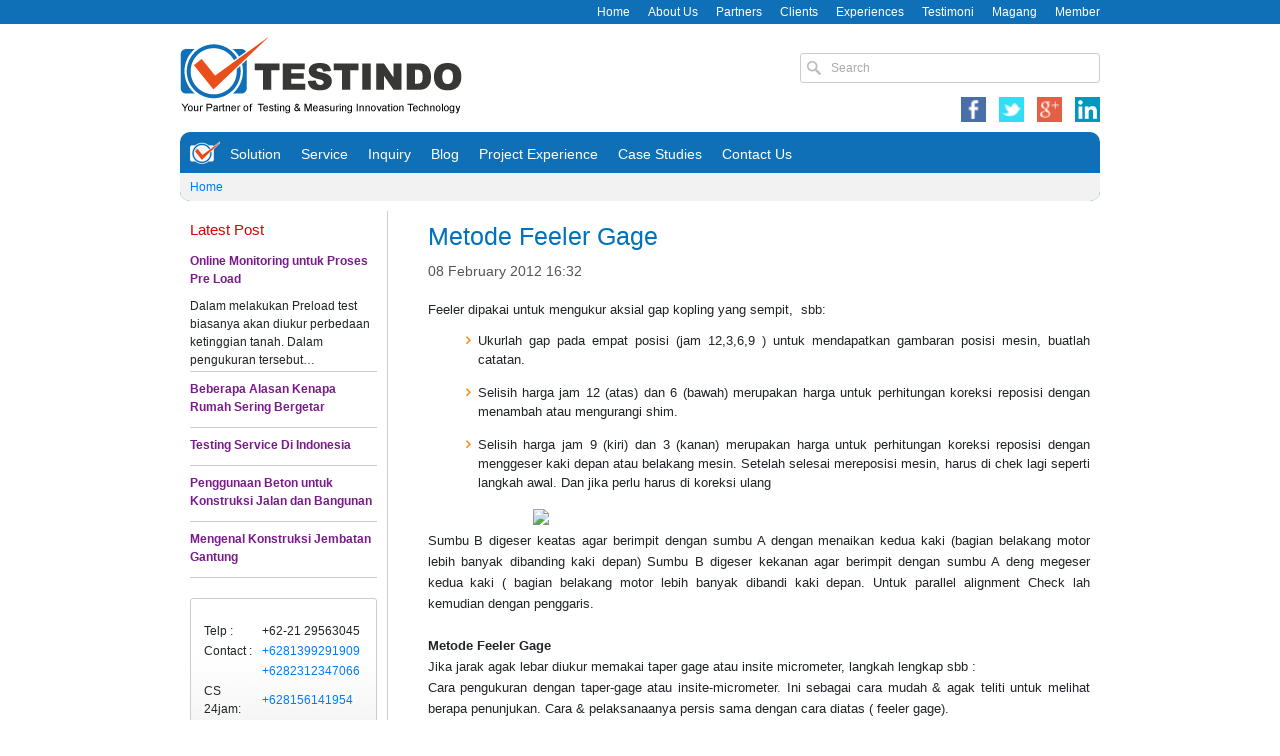

--- FILE ---
content_type: text/html; charset=UTF-8
request_url: https://testindo.com/article/54/about-us
body_size: 7285
content:
<!DOCTYPE html>
<html itemscope itemtype="http://schema.org/Blog">

<head>
    <meta name="msvalidate.01" content="26317B38967342286F1C1CA2930C0DB6" />
    <link rel="shortcut icon" type="image/x-icon" href="https://testindo.com/themes/default/asset/images/favicon.png" />
    <title>Metode Feeler Gage</title>

    <meta name="description" content="online monitoring dan control system indonesia, scada, condition monitoring, online condition monitoring, remote monitoring system, testing indonesia, repair service & upgrade, machine protection system, online condition monitoring reciprocating compressor and pump, non destructive testing." />
    <meta name="viewport" content="width=device-width, initial-scale=1">
    <!-- Add the following three tags inside head -->
    <meta itemprop="name" content="Metode Feeler Gage">
    <meta itemprop="description" content="online monitoring dan control system indonesia, scada, condition monitoring, online condition monitoring, remote monitoring system, testing indonesia, repair service & upgrade, machine protection system, online condition monitoring reciprocating compressor and pump, non destructive testing.">
    <meta name="alexaVerifyID" content="TocSBjLKQlYBT5nW5YY25TxHDSk" />
    <meta name="google-site-verification" content="ezMFFKJd0DjGsfXCQ0RO8Ej4rh2FZ1DUnROUgGVCT6o" />
    <meta name="robots" content="index, Dofollow" />
    <meta name="author" content="http://www.testindo.com" />
    <meta http-equiv="Copyright" content="http://www.testindo.com" />
    <meta http-equiv="imagetoolbar" content="no" />
    <meta name="language" content="Indonesia" />
    <meta name="revisit-after" content="7" />
    <meta name="webcrawlers" content="all" />
    <meta name="rating" content="general" />
    <meta name="spiders" content="all" />
    <meta name="viewport" content="width=device-width, initial-scale=1">

    <!--Start of Tawk.to Script-->
    <script type="text/javascript">
        var Tawk_API = Tawk_API || {},
            Tawk_LoadStart = new Date();
        (function() {
            var s1 = document.createElement("script"),
                s0 = document.getElementsByTagName("script")[0];
            s1.async = true;
            s1.src = 'https://embed.tawk.to/56c429ea1411b5ca245b1c35/default';
            s1.charset = 'UTF-8';
            s1.setAttribute('crossorigin', '*');
            s0.parentNode.insertBefore(s1, s0);
        })();
    </script>
    <!--End of Tawk.to Script-->

    <link rel="stylesheet" href="https://stackpath.bootstrapcdn.com/bootstrap/4.4.1/css/bootstrap.min.css" integrity="sha384-Vkoo8x4CGsO3+Hhxv8T/Q5PaXtkKtu6ug5TOeNV6gBiFeWPGFN9MuhOf23Q9Ifjh" crossorigin="anonymous">
    <link rel="stylesheet" type="text/css" href="https://testindo.com/themes/default/asset/css/style.css?v1769812188" />
    <link rel="stylesheet" type="text/css" href="https://testindo.com/themes/default/asset/css/head.css">
    <link rel="stylesheet" href="https://cdnjs.cloudflare.com/ajax/libs/owl-carousel/1.3.3/owl.carousel.min.css">
    <link rel="stylesheet" href="https://cdnjs.cloudflare.com/ajax/libs/owl-carousel/1.3.3/owl.theme.css">
    <style>

    </style>
</head>

<body>

    <div class="top-bar">
        <div class="container text-right">
            <a class="top-link" href="https://testindo.com/" title="beranda">Home</a>
            <a class="top-link" href="https://testindo.com/about-us" title="profil testindo">About Us</a>
            <a class="top-link" href="https://testindo.com/partners" title="Partners">Partners</a>
            <a class="top-link" href="https://testindo.com/klien" title="Klien">Clients</a>
            <a class="top-link" href="https://testindo.com/experiences" title="experiences">Experiences</a>
            <a class="top-link" href="https://testindo.com/testimoni" title="Testimonial">Testimoni</a>
            <a class="top-link" href="https://testindo.com/magang" title="Program Magang">Magang</a>
            <a class="top-link" href="https://testindo.com/member" title="Member Of PT Testindo">Member</a>
        </div>
    </div>

    <div class="container">

        <div id="header-container">
            <div class="columns">
                <div id="hc-left" class="left column is-6">
                    <a id="logo" href="https://testindo.com/" title="Testindo"><img src="https://testindo.com/themes/default/asset/images/testindo_logo.png" alt="Testindo" /></a>
                </div>
                <div id="hc-right" class="right column is-6"" style=" text-align: right;"">
                    <form id="searchform" name="searchform" action="https://testindo.com/search" method="post">
                        <input type="tpaddingext" id="searchtext" name="searchtext" value="Search" style="color: #aaa;" onblur="if(this.value=='') this.value='Search';this.style.color='#aaa';" onfocus="if(this.value=='Search') this.value='';this.style.color='#000';" />
                    </form>
                    <div class="social-link-wrapper">
                        <a class="social-link" href="https://www.facebook.com/testindo" target="_blank"><img src="https://testindo.com/themes/default/asset/images/facebook-icon.png" title="facebook"></a>
                        <a class="social-link" href="https://twitter.com/testindo" target="_blank"><img src="https://testindo.com/themes/default/asset/images/twitter-icon.png" alt="twitter" title="twitter"></a>
                        <a class="social-link" href="https://plus.google.com/u/0/111396336093419175175" target="_blank"><img src="https://testindo.com/themes/default/asset/images/google-plus-icon.png" alt="google+" title="google +"></a>
                        <a class="social-link" href="https://id.linkedin.com/in/testindo-tmr-instrument-333082b4" target="_blank"><img src="https://testindo.com/themes/default/asset/images/linkedin.png" alt="linkedin" title="linkedin"></a>
                    </div>
                </div>
                <div class="clear"></div>
            </div>
        </div>

        <div id="nav-container">
            <ul id="nav">
                <li>
                    <a id="home" href="https://testindo.com/"></a>
                </li>

                <li >
                    <a href="#">Solution</a>
                                                                <ul class="category-nav">

                                                            <li>
                                    <a class="lev1" href="https://testindo.com/kategori/78/Integrated-Online-Monitoring">Integrated Online Monitoring</a>
                                </li>
                                                            <li>
                                    <a class="lev1" href="https://testindo.com/kategori/83/Training">Training</a>
                                </li>
                                                            <li>
                                    <a class="lev1" href="https://testindo.com/kategori/88/Condition Monitoring">Condition Monitoring</a>
                                </li>
                                                            <li>
                                    <a class="lev1" href="https://testindo.com/kategori/90/Instrument-dan-Sensor">Instrument dan Sensor</a>
                                </li>
                                                    </ul>
                                    </li>

                <li >
                    <a href="#">Service</a>
                                                                <ul class="category-nav">
                                                            <li>
                                    <a class="lev1" href="https://testindo.com/service/82/testing-and-measuring-services">Testing and Measuring Services</a>
                                </li>
                                                            <li>
                                    <a class="lev1" href="https://testindo.com/service/241/repair-upgrade-services">Repair Upgrade Services</a>
                                </li>
                                                            <li>
                                    <a class="lev1" href="https://testindo.com/service/261/audit-struktur-bangunan">Audit Struktur Bangunan</a>
                                </li>
                                                            <li>
                                    <a class="lev1" href="https://testindo.com/service/251/jasa-load-test">Jasa Load Test</a>
                                </li>
                                                            <li>
                                    <a class="lev1" href="https://testindo.com/service/263/jasa-uji-pondasi">Jasa Uji Pondasi</a>
                                </li>
                                                            <li>
                                    <a class="lev1" href="https://testindo.com/service/266/jasa-soil-test">Jasa Soil Test </a>
                                </li>
                                                    </ul>
                                    </li>


                <li >
                    <a href="https://testindo.com/inquiry">Inquiry</a>
                </li>

                <li >
                    <a href="https://testindo.com/blog">Blog</a>
                </li>

                <li >
                    <a href="https://testindo.com/events">Project Experience</a>
                </li>

                <li >
                    <a href="https://testindo.com/studies">Case Studies</a>
                </li>

                <li >
                    <a href="https://testindo.com/contact-us">Contact Us</a>
                </li>
            </ul>

            <div class="path-container">
                
		<a href="https://testindo.com/">Home</a>
		<!-- / Path Container -->            </div>

            </ul>
        </div><div class="row">
	<div class="col-md-3">
		<div class="column is-12">
	<div id="left-container" class="left">
		
				
		<!-- latest post blog -->
		
		<div class="article-latest-wrapper right">
			<h4>Latest Post</h4>
			<ul>
								<li>
										<h4><a style="font-size:12px; color:#7a1a8b;" href="https://testindo.com/article/258/online-monitoring-untuk-proses-pre-load" title="Online Monitoring untuk Proses Pre Load">Online Monitoring untuk Proses Pre Load</a></h4>
					Dalam melakukan Preload test biasanya akan diukur perbedaan ketinggian tanah. Dalam pengukuran tersebut&#8230;					<div class="clear"></div>
				</li>
												<li class="clear">
					<h4><a href="https://testindo.com/article/508/beberapa-alasan-kenapa-rumah-sering-bergetar" title="Beberapa Alasan Kenapa Rumah Sering Bergetar">Beberapa Alasan Kenapa Rumah Sering Bergetar</a></h4>
				</li>
								<li class="clear">
					<h4><a href="https://testindo.com/article/20/testing-service-di-indonesia" title="Testing Service Di Indonesia">Testing Service Di Indonesia</a></h4>
				</li>
								<li class="clear">
					<h4><a href="https://testindo.com/article/517/penggunaan-beton-untuk-konstruksi-jalan-dan-bangunan" title="Penggunaan Beton untuk Konstruksi Jalan dan Bangunan">Penggunaan Beton untuk Konstruksi Jalan dan Bangunan</a></h4>
				</li>
								<li class="clear">
					<h4><a href="https://testindo.com/article/514/mengenal-konstruksi-jembatan-gantung" title="Mengenal Konstruksi Jembatan Gantung">Mengenal Konstruksi Jembatan Gantung</a></h4>
				</li>
								
			</ul>
		</div>
		
		<!--blog-->
		
				<div class="clear"></div>
		<div id="box3" class="sidebox" style="height:190px !important;">
			<table width="100%" border="0" style="
    margin-top: 20px;">
				<tr>
					<td><table width="100%" height="" border="0">
						<tr>
							<td width="5%" height=""><!--img src="http://www.testindo.com/images/iphone.png" width="45" height="45"/--></td>
							<td width="50%"><table width="100%" border="0">
								<tr>
									<td>Telp :</td>
									<td>+62-21 29563045</td>
								</tr>
								<!--<tr>-->
								<!--	<td rowspan="2">HP    :</td>-->
								<!--	<td>+628156141954</td>-->
								<!--</tr>-->
								<!--<tr>-->
								<!--	<tr>-->
								<!--		<td></td>-->
								<!--		<td>+6287788306414</td>-->
								<!--</tr>-->
								<tr>
									<tr>
										<td>Contact :</td>
										<td><a href="https://api.whatsapp.com/send?phone=6281399291909" target="_blank">+6281399291909</a></td>
								</tr>
								<tr>
									<tr>
										<td></td>
										<td><a href="https://api.whatsapp.com/send?phone=6282312347066" target="_blank">+6282312347066</a></td>
								</tr>
								<tr>
								    <td>CS 24jam:</td>
								    <td><a href="https://api.whatsapp.com/send?phone=628156141954" target="_blank">+628156141954</a></td>
							    </tr>
						        <tr>
								    <td>Email :</td>
								    <td><a href="mailto:sales@testindo.com">sales@testindo.com</a></td>
							    </tr>
						<tr>
								</table></td>
							</tr>
						</table></td>
					</tr>
				</table>
			</div>
			<br />
			<!--div class="newsletter">
				<h4>NEWSLETTER</h4>
			<form action="https://testindo.com/site/request_newsletter" method="POST">
				<input type="text" class="nl-text" name="email" value="" /><br />
				<input type="submit" class="submit-button" name="submit" value="SUBMIT" />
			</form>
			<p>
				Enter your email address if you want to receive our newsletter
			</p>
		</div-->
	</div>
	</div><!-- / Left Container -->	</div>
	<div class="col-md-9">
		<div class="maincontent rightcontent">
			<div id="post-wrapper">
				<h1 class="post-title">Metode Feeler Gage</h1>
				<p style="color:#555;">08 February 2012 16:32</p><br />
									<div align="justify">
<font size="2">Feeler dipakai untuk mengukur aksial gap kopling yang sempit,&nbsp; sbb:</font><br />
<font size="2">
</font>
<ul>
	<li><font size="2">Ukurlah gap pada empat posisi (jam 12,3,6,9 ) untuk mendapatkan gambaran posisi mesin, buatlah catatan.</font></li>
</ul>
<ul>
	<li><font size="2">Selisih harga jam 12 (atas) dan 6 (bawah) merupakan harga untuk perhitungan koreksi reposisi dengan menambah atau mengurangi shim.</font></li>
</ul>
</div>
<div align="justify">
<ul>
	<li><font size="2">Selisih harga jam 9 (kiri) dan 3 (kanan) merupakan harga untuk perhitungan koreksi reposisi dengan menggeser kaki depan atau belakang mesin. Setelah selesai mereposisi mesin, harus di chek lagi seperti langkah awal. Dan jika perlu harus di koreksi ulang</font>
	</li>
</ul>
</div>
<p align="justify">
<img style="padding: 5px" src="http://www.testindo.com./asset/tinymcpuk/gambar/Image/pengukuran_kopling.jpg" alt=" " hspace="100" width="355" height="255" align="bottom" />
</p>
<div align="justify">
</div>
<p align="justify">
<font size="2">Sumbu B digeser keatas agar berimpit dengan sumbu A dengan menaikan kedua kaki (bagian belakang motor lebih banyak dibanding kaki depan) Sumbu B digeser kekanan agar berimpit dengan sumbu A deng megeser kedua kaki ( bagian belakang motor lebih banyak dibandi kaki depan. Untuk parallel alignment Check lah kemudian dengan penggaris.</font>
</p>
<div align="justify">
</div>
<div align="justify">
</div>
<div align="justify">
</div>
<p align="justify">
<font size="2"><br />
<strong>Metode Feeler Gage</strong><br />
Jika jarak agak lebar diukur memakai taper gage atau insite micrometer, langkah lengkap sbb : <br />
Cara pengukuran dengan taper-gage atau insite-micrometer. Ini sebagai cara mudah &amp; agak teliti untuk melihat berapa penunjukan. Cara &amp; pelaksanaanya persis sama dengan cara diatas ( feeler gage).</font>
</p>
<div align="justify">
</div>
<p align="justify">
<font size="2"><br />
</font><img style="padding: 5px" src="http://www.testindo.com./asset/tinymcpuk/gambar/Image/insite_micrometer.jpg" alt=" " hspace="100" width="498" height="241" align="bottom" /><img style="padding: 5px" src="http://www.testindo.com./asset/tinymcpuk/gambar/Image/algnment.jpg" alt=" " hspace="100" width="432" height="261" align="bottom" />
</p>
<div align="justify">
</div>
<p align="justify">
<font size="2">Hubungan antara diameter kopling jarak dan tinggi Rumusan ini dipakai dasar untuk perhitungan cara tsb diatas<br />
Perhitungan praktis, Posisi poros seperti gambar ;<br />
</font>
</p>
<div align="justify">
</div>
<div align="justify">
<ul>
	<li><font size="2">Axial : Penunjukan atas 15 mils , bawah 3 mils</font></li>
</ul>
<ul>
	<li><font size="2">Jadi F = 15 &ndash; 3 = 12 mils</font></li>
</ul>
<ul>
	<li><font size="2">Penunjukan kiri &ndash;kanan, 10 mils &ndash; 2 mils = 8 mils</font></li>
</ul>
<ul>
	<li><font size="2">Misal diamater kopling H = 4 inch ,</font></li>
</ul>
<ul>
	<li><font size="2">Jarak kopling ke kaki IB = B = 10 inch ,</font></li>
</ul>
<ul>
	<li><font size="2">Jarak kopling ke kaki OB = A = 20 inch</font></li>
</ul>
</div>
<div align="justify">
</div>
<p align="justify">
<font size="2">hitungan untuk reposisi naik turun :<br />
x = F.B / H. =&nbsp; 12 MILS. 10 INCH /4.INCH = 30 MILS<br />
y = F.A / H.&nbsp; =&nbsp; 12 MILS. 20 INCH /4.INCH = 60 MILS<br />
kaki OB harus ditambah shim 60 mils<br />
kaki IB harus ditambah shim 30 mils <br />
Hitungan untuk reposisi kekiri kanan dengan cara yang sama :<br />
Melakukan reposisi.<br />
Tujuan mereposisi,yaitu merubah posisi dua mesin atau lebih yang di kopel&nbsp; agar sumbu2nya segaris.<br />
</font>
</p>
<div align="justify">
</div>
<div align="justify">
<ul>
	<li><font size="2">Untuk melakukan reposisi harus dilakukan secara akurat, dihindarkan coba2 atau trial-error, karena akan memakan waktu yang lama dan hasil nya pasti untung2an. Untuk mendaptakan hasil yang akurat pakailah cara2 perhitungan : grafis, analitis atau dengan alat optic alignment, laser.</font></li>
</ul>
<ul>
	<li><font size="2">Kita harus bisa menggambarkan posisi mesin setelah mengetahui hasil pengukuran dengan alat apapun.</font></li>
</ul>
<ul>
	<li><font size="2">Melakukan perhitungan2 dan menentukan besarnya reposisi di setiap kaki</font></li>
</ul>
</div>
<div align="justify">
</div>
<p align="justify">
&nbsp;
</p>
<div align="justify">
</div>
<div align="justify">
<ul>
</ul>
</div>
<div align="justify">
</div>
<p align="justify">
<font size="2"><strong>Angular misalignment</strong><br />
Bagaimana jika posisi poros contoh diatas&nbsp; seperti gambar ;<br />
Penunjukan gap/jarak kopling antara kiri dan kanan, atas dan bawah berbeda maka selisih itulah yang harus dikoreksi :</font>
</p>
<div align="justify">
</div>
<p align="justify">
<br />
<img style="padding: 5px" src="http://www.testindo.com./asset/tinymcpuk/gambar/Image/pompa_motor.jpg" alt=" " hspace="100" width="299" height="143" align="bottom" />
</p>
<div align="justify">
</div>
<p align="justify">
<font size="2">Gambar diatas : Kaki depan dari mesin IB harus dinaikan dengan menambah shim x kaki belakang OB sebesar y , agar posisi menjadi sejajar dan sama tinggi.<br />
Cara menggeser :<br />
</font>
</p>
<div align="justify">
</div>
<div align="justify">
<ul>
	<li><font size="2">Kendorkan baut fondasi 2,4 naikan dengan jackbollt atau hydrolik jack, tetap di monitor dengan dial,</font></li>
</ul>
<ul>
	<li><font size="2">Masukan shim sebanyak X (dari hasil hitungan), dan kencangkan kembali bautnya</font></li>
</ul>
<ul>
	<li><font size="2">Lakukan yang sama untuk kaki 1, 3</font></li>
</ul>
<ul>
	<li><font size="2">Untuk mengangkat/menggeser pakailah &ldquo;jack-bolt&rdquo;, harus dihindari cara mengangakat/menggeser dengan memukul kaki-kaki mesin dengan hamer besi, karena dapat menyebabkan pecah, retak atau penyok.</font></li>
</ul>
<ul>
	<li><font size="2">Ukur lagi apakah gap kopling sudah sejajar, atas-bawah, samping kiri-kanan sama.</font></li>
</ul>
</div>
<div align="justify">
<ul>
	<li>
	<div>
	<font size="2">Jika belum tercapai alignment harus di ulangi lagi seperti awal.</font>
	</div>
	</li>
</ul>
</div>
<p align="justify">
&nbsp;
</p>
<div align="justify">
</div>
<p align="justify">
&nbsp;
</p>
<div align="justify">
</div>
<p align="justify">
<img style="padding: 5px" src="http://www.testindo.com./asset/tinymcpuk/gambar/Image/mesin%281%29.jpg" alt=" " hspace="100" width="296" height="144" align="bottom" />
</p>
<div align="justify">
<font size="2">Gambar. Mesin B harus digeser pada kaki depan lebih banyak dari kaki belakang</font><br />
<font size="2">
</font><br />
<font size="2">
Cara menggeser :</font><br />
<font size="2">
</font>
<ul>
	<li><font size="2">Baut 1 tidak dikendurkan</font></li>
</ul>
<ul>
	<li><font size="2">Kemudian kendorkan baut fondasi 2,3,4</font></li>
</ul>
<ul>
	<li><font size="2">Pasang dial di 2 atau 3 untuk memantau gerakan dorong</font></li>
</ul>
<ul>
	<li><font size="2">Lakukan reposisi , memutar / mendorong jackbolt</font></li>
</ul>
<ul>
	<li><font size="2">Untuk menggeser pakailah &ldquo;jack-bolt&rdquo;, harus dihindari cara menggeser dengan memukul kaki2 mesin dengan hamer besi, karena dapat menyebabkan pecah, retak atau penyok.</font></li>
</ul>
<ul>
	<li><font size="2">Kemudian kencangkan semua baut</font></li>
</ul>
<ul>
	<li><font size="2">Setelah selesai pengubahan posisi, harus di chek ulang apakah sudah &ldquo;align&rdquo;, jika belum harus dikoreksi/dialign ulang seperti langkah awal.</font></li>
	<li><font size="2">Parallel misalignment dilihat dari atas mesin bisa 
	terjadi seperti gambar dibawah, maka dengan cara menggeser posisi 
	horizontal kekiri atau kekanan akan mendapatkan kondisi alignment</font></li>
</ul>
</div>
<p align="justify">
<img style="padding: 5px" src="http://www.testindo.com./asset/tinymcpuk/gambar/Image/parallel_misalignment2.jpg" alt=" " hspace="100" width="379" height="153" align="bottom" />
</p>
<div align="justify">
</div>
<p align="justify">
<font size="2">Cara menggeser dengan mengendorkan baut pondasi kemudian :<br />
</font>
</p>
<div align="justify">
</div>
<div align="justify">
<div align="justify">
<ul>
	<li><font size="2">Usahakan menggeser dengan &ldquo;jack-bolt&rdquo;, dihindari cara menggeser dengan memukul kaki2 mesin, karena dapat menyebakan pecah, retak atau penyok.</font></li>
</ul>
<ul>
	<li><font size="2">Mengurangi shim , harus dihindari mengungkit dengan linggis, tetapi pakailah &ldquo;jack-pump&rdquo; atau cara lain dengan menghindari pemaksaan. </font></li>
</ul>
</div>
<ul>
</ul>
</div>
<p align="justify">
<font size="2">Setelah selesai pengubahan / reposisi, harus di chek ulang apakah sudah &ldquo;align&rdquo;, jika belum harus dikoreksi/dialign ulang seperti langkah awal Parallel misalignment dilihat dari atas mesin bisa terjadi seperti gambar dibawah, maka dengan cara menggeser posisi horizontal kekiri atau kekanan akan mendapatkan kondisi alignment.</font>
</p>
<p align="justify">
&nbsp;
</p>
<p align="justify">
<font size="2">Cara reposisi horizontal</font>
</p>
<p align="justify">
<img style="padding: 5px" src="http://www.testindo.com./asset/tinymcpuk/gambar/Image/Parallel_Misalignment3(2).jpg" alt=" " hspace="100" align="bottom" />
</p>
<p align="justify">
&nbsp;
</p>
<p align="justify">
&nbsp;
</p>
							</div>
			<br />
			<!-- AddThis Button BEGIN -->
			<div class="addthis_toolbox addthis_default_style addthis_32x32_style">
				<a class="addthis_button_facebook"></a>
				<a class="addthis_button_twitter"></a>
				<a class="addthis_button_google_plusone_share"></a>
				<a class="addthis_button_pinterest_share"></a>
				<a class="addthis_button_email"></a>
				<a class="addthis_button_compact"></a><a class="addthis_counter addthis_bubble_style"></a>
			</div>
			<script type="text/javascript" src="//s7.addthis.com/js/300/addthis_widget.js#pubid=undefined"></script>
			<!-- AddThis Button END -->
			<br />
			<!-- related post blog -->

			<div class="article-latest-wrapper right">
				<h4>Another Blog</h4>
				<ul>
												<li>
																<h2><a style="font-size:12px; color:#7a1a8b;" href="https://testindo.com/article/494/breakdown-maintenance" title="Penjelasan Breakdown Maintenance dalam Dunia Industri">Penjelasan Breakdown Maintenance dalam Dunia&#8230;</a></h2><br>
								<div id="article-latest-image" class="left">
																	</div>
								Setiap jenis mesin yang digunakan suatu industri tentunya memiliki masa penggunaan yang beragam, sehingga&#8230;								<div class="clear"></div>
							</li>
												<li>
																<h2><a style="font-size:12px; color:#7a1a8b;" href="https://testindo.com/article/500/retak-dinding" title="Penyebab Retak pada Dinding Bangunan">Penyebab Retak pada Dinding Bangunan</a></h2><br>
								<div id="article-latest-image" class="left">
																	</div>
								Dinding bangunan yang retak merupakan pertanda jika kondisinya sudah mulai labil atau rapuh sehingga&#8230;								<div class="clear"></div>
							</li>
												<li>
																<h2><a style="font-size:12px; color:#7a1a8b;" href="https://testindo.com/article/161/hindari-beberapa-jalur-mudik-yang-berpotensi-longsor-slope-monitoring" title="Hindari Beberapa Jalur Mudik Yang Berpotensi Longsor">Hindari Beberapa Jalur Mudik Yang Berpotensi&#8230;</a></h2><br>
								<div id="article-latest-image" class="left">
																	</div>
								Anomali cuaca yang terjadi akhir &ndash; akhir ini banyak berdampak dengan berbagai hal, salah satunya&#8230;								<div class="clear"></div>
							</li>
												<li>
																<h2><a style="font-size:12px; color:#7a1a8b;" href="https://testindo.com/article/143/condition-monitoring" title="Condition Monitoring Panas pada Infrared Thermograph">Condition Monitoring Panas pada Infrared Thermograph</a></h2><br>
								<div id="article-latest-image" class="left">
																	</div>
								Condition monitoring panas pada Infrared Thermograph (infra merah termografi) perlu diperhatikan demi&#8230;								<div class="clear"></div>
							</li>
								</div>
			<br>

	</div>
</div>

<div class="clear"></div>


<div class="clear"></div>
<div class="container">
    <div class="row " style="background-color: #F7F7F7;">
        <div class="col-12 col-md-4 col-lg-4 my-4">
            <img src="https://testindo.com/themes/default/asset/images/testindo_logo.png" alt="">
        </div>
        <div class="col-12 col-md-4 col-lg-4 my-4 text-left">
            <h5 class="font-weight-bold">Link Information</h5>
            <div class="text-left ml-3 mt-3 text-dark">
                <ul ><li class="nav-item"><a class="nav-link" href="Home" target="_blank">Home</a></li><li class="nav-item"><a class="nav-link" href="about-us" target="_blank">About Us</a></li><li class="nav-item"><a class="nav-link" href="partners" target="_blank">partners</a></li><li class="nav-item"><a class="nav-link" href="clients" target="_blank">Clients</a></li></ul>            </div>
        </div>
        <div class="col-12 col-md-4 col-lg-4 my-4 text-left">
            <h5 class="font-weight-bold">Contact Us</h5>
            <div class="text-left mt-3">
                <ul>
                    <li class="my-3">Office: Jl.Radin Inten II No 61 B Duren Sawit Jakarta Timur</li>
                    <li class="my-3">Phone: 021-2956-3045</li>
                    <li class="my-3"> Whatsapp: 0823-1234-7066 (Rizki)</li>
                    <li class="my-3"> Whatsapp: 0813-9929-1909 (Zulfikri)</li>
                    <li class="my-3">Email: sales@testindo.com</li>
                </ul>
            </div>
        </div>
    </div>
</div>

<footer id="footer-container">
    <div class="footer-text text-center">
        Copyright &copy; 2026 PT Testindo, All Rights Reserved.
    </div>
    <div class="clear"></div>
</footer>

</div>

<script src="https://code.jquery.com/jquery-3.4.1.slim.min.js" integrity="sha384-J6qa4849blE2+poT4WnyKhv5vZF5SrPo0iEjwBvKU7imGFAV0wwj1yYfoRSJoZ+n" crossorigin="anonymous"></script>
<script src="https://cdn.jsdelivr.net/npm/popper.js@1.16.0/dist/umd/popper.min.js" integrity="sha384-Q6E9RHvbIyZFJoft+2mJbHaEWldlvI9IOYy5n3zV9zzTtmI3UksdQRVvoxMfooAo" crossorigin="anonymous"></script>
<script src="https://stackpath.bootstrapcdn.com/bootstrap/4.4.1/js/bootstrap.min.js" integrity="sha384-wfSDF2E50Y2D1uUdj0O3uMBJnjuUD4Ih7YwaYd1iqfktj0Uod8GCExl3Og8ifwB6" crossorigin="anonymous"></script>
<script src="https://cdnjs.cloudflare.com/ajax/libs/owl-carousel/1.3.3/owl.carousel.min.js"></script>
<script type="text/javascript">
    $(document).ready(function() {

        $('#home-tab-nav-wrapper li').click(function() {
            $('#home-tab-nav-wrapper li').removeClass('current');
            $(this).addClass('current');
            var id = $(this).children().attr('href');
            $('#home-tab-content-wrapper div').removeClass('current');
            $(id).addClass('current');
            return false;
        });

        $('.owl-carousel').owlCarousel({
            navigation: false,
            loop: true,
            pagination: true,
            responsiveClass: true,
            responsive: {
                0: {
                    items: 3
                },
                600: {
                    items: 5
                },
                1000: {
                    items: 7
                }
            }
        });



    });
</script>

<script type="text/javascript">
    var _gaq = _gaq || [];
    _gaq.push(['_setAccount', 'UA-24220670-2']);
    _gaq.push(['_trackPageview']);
    (function() {
        var ga = document.createElement('script');
        ga.type = 'text/javascript';
        ga.async = true;
        ga.src = ('https:' == document.location.protocol ? 'https://ssl' : 'http://www') + '.google-analytics.com/ga.js';
        var s = document.getElementsByTagName('script')[0];
        s.parentNode.insertBefore(ga, s);
    })();
</script>
</body>

</html>